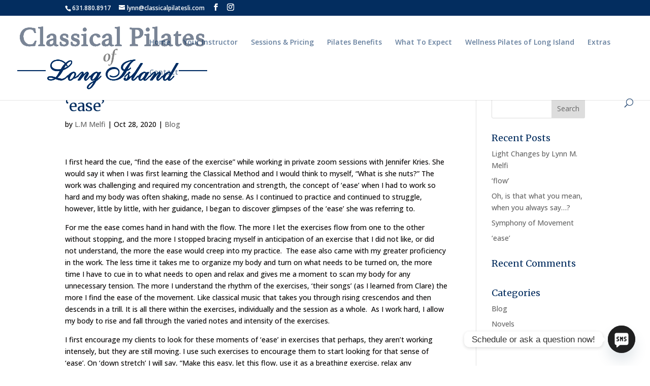

--- FILE ---
content_type: text/css
request_url: https://classicalpilatesli.com/wp-content/themes/pilates-lm/style.css?ver=4.27.5
body_size: 318
content:
/* 
 Theme Name:     Pilates LM
 Author:         Pilates LM
 Author URI:     http://pilateslm.stagemydomain.com/
 Template:       Divi
 Version:        V.01
 Description:   A Child Theme built using the elegantmarketplace.com Child theme maker
Developed by Andrew Palmer for Elegant Marketplace www.elegantmarketplace.com Free to use and duplicate as many times as you like
 Wordpress Version: 5.3
*/ 


/* ----------- PUT YOUR CUSTOM CSS BELOW THIS LINE -- DO NOT EDIT ABOVE THIS LINE --------------------------- */ 


